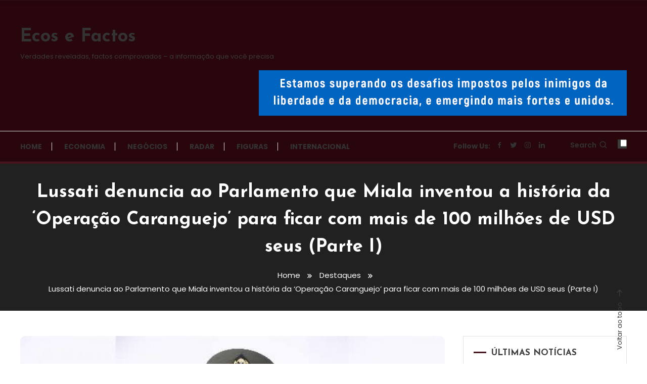

--- FILE ---
content_type: text/html; charset=UTF-8
request_url: https://www.ecosefactos.com/lussati-denuncia-ao-parlamento-que-miala-inventou-a-historia-da-operacao-caranguejo-para-ficar-com-mais-de-100-milhoes-de-usd-seus-parte-i/
body_size: 16403
content:
<!doctype html>
<html lang="pt-PT">
<head>
	<meta charset="UTF-8">
	<meta name="viewport" content="width=device-width, initial-scale=1">
	<link rel="profile" href="https://gmpg.org/xfn/11">

	<meta name='robots' content='index, follow, max-image-preview:large, max-snippet:-1, max-video-preview:-1' />

	<!-- This site is optimized with the Yoast SEO plugin v21.8 - https://yoast.com/wordpress/plugins/seo/ -->
	<title>Lussati denuncia ao Parlamento que Miala inventou a história da &#039;Operação Caranguejo&#039; para ficar com mais de 100 milhões de USD seus (Parte I) - Ecos e Factos</title>
	<link rel="canonical" href="https://www.ecosefactos.com/lussati-denuncia-ao-parlamento-que-miala-inventou-a-historia-da-operacao-caranguejo-para-ficar-com-mais-de-100-milhoes-de-usd-seus-parte-i/" />
	<meta property="og:locale" content="pt_PT" />
	<meta property="og:type" content="article" />
	<meta property="og:title" content="Lussati denuncia ao Parlamento que Miala inventou a história da &#039;Operação Caranguejo&#039; para ficar com mais de 100 milhões de USD seus (Parte I) - Ecos e Factos" />
	<meta property="og:description" content="O major das Forças Armadas Angolanas (FAA) Pedro Lussati, tido como o &#8216;cabecilha&#8217; do &#8216;caso Operação Caranguejo&#8217;, recorreu à Assembleia Nacional a fim desta mandar espoletar, junto do Ministério Público (MP), um processo-crime contra o general Fernando Garcia Miala, por suposta autoria de &#8220;falsas narrativas criminais&#8221;, que culminaram com o seu sequestro e consequente roubo [&hellip;]" />
	<meta property="og:url" content="https://www.ecosefactos.com/lussati-denuncia-ao-parlamento-que-miala-inventou-a-historia-da-operacao-caranguejo-para-ficar-com-mais-de-100-milhoes-de-usd-seus-parte-i/" />
	<meta property="og:site_name" content="Ecos e Factos" />
	<meta property="article:published_time" content="2023-07-25T12:38:08+00:00" />
	<meta property="og:image" content="https://www.ecosefactos.com/wp-content/uploads/2023/07/general-miala.jpg" />
	<meta property="og:image:width" content="918" />
	<meta property="og:image:height" content="612" />
	<meta property="og:image:type" content="image/jpeg" />
	<meta name="author" content="Redação E&amp;F" />
	<meta name="twitter:card" content="summary_large_image" />
	<meta name="twitter:label1" content="Escrito por" />
	<meta name="twitter:data1" content="Redação E&amp;F" />
	<meta name="twitter:label2" content="Tempo estimado de leitura" />
	<meta name="twitter:data2" content="9 minutos" />
	<script type="application/ld+json" class="yoast-schema-graph">{"@context":"https://schema.org","@graph":[{"@type":"WebPage","@id":"https://www.ecosefactos.com/lussati-denuncia-ao-parlamento-que-miala-inventou-a-historia-da-operacao-caranguejo-para-ficar-com-mais-de-100-milhoes-de-usd-seus-parte-i/","url":"https://www.ecosefactos.com/lussati-denuncia-ao-parlamento-que-miala-inventou-a-historia-da-operacao-caranguejo-para-ficar-com-mais-de-100-milhoes-de-usd-seus-parte-i/","name":"Lussati denuncia ao Parlamento que Miala inventou a história da 'Operação Caranguejo' para ficar com mais de 100 milhões de USD seus (Parte I) - Ecos e Factos","isPartOf":{"@id":"https://www.ecosefactos.com/#website"},"primaryImageOfPage":{"@id":"https://www.ecosefactos.com/lussati-denuncia-ao-parlamento-que-miala-inventou-a-historia-da-operacao-caranguejo-para-ficar-com-mais-de-100-milhoes-de-usd-seus-parte-i/#primaryimage"},"image":{"@id":"https://www.ecosefactos.com/lussati-denuncia-ao-parlamento-que-miala-inventou-a-historia-da-operacao-caranguejo-para-ficar-com-mais-de-100-milhoes-de-usd-seus-parte-i/#primaryimage"},"thumbnailUrl":"https://www.ecosefactos.com/wp-content/uploads/2023/07/general-miala.jpg","datePublished":"2023-07-25T12:38:08+00:00","dateModified":"2023-07-25T12:38:08+00:00","author":{"@id":"https://www.ecosefactos.com/#/schema/person/1fffa913702173637f8a64553763feee"},"breadcrumb":{"@id":"https://www.ecosefactos.com/lussati-denuncia-ao-parlamento-que-miala-inventou-a-historia-da-operacao-caranguejo-para-ficar-com-mais-de-100-milhoes-de-usd-seus-parte-i/#breadcrumb"},"inLanguage":"pt-PT","potentialAction":[{"@type":"ReadAction","target":["https://www.ecosefactos.com/lussati-denuncia-ao-parlamento-que-miala-inventou-a-historia-da-operacao-caranguejo-para-ficar-com-mais-de-100-milhoes-de-usd-seus-parte-i/"]}]},{"@type":"ImageObject","inLanguage":"pt-PT","@id":"https://www.ecosefactos.com/lussati-denuncia-ao-parlamento-que-miala-inventou-a-historia-da-operacao-caranguejo-para-ficar-com-mais-de-100-milhoes-de-usd-seus-parte-i/#primaryimage","url":"https://www.ecosefactos.com/wp-content/uploads/2023/07/general-miala.jpg","contentUrl":"https://www.ecosefactos.com/wp-content/uploads/2023/07/general-miala.jpg","width":918,"height":612},{"@type":"BreadcrumbList","@id":"https://www.ecosefactos.com/lussati-denuncia-ao-parlamento-que-miala-inventou-a-historia-da-operacao-caranguejo-para-ficar-com-mais-de-100-milhoes-de-usd-seus-parte-i/#breadcrumb","itemListElement":[{"@type":"ListItem","position":1,"name":"Início","item":"https://www.ecosefactos.com/"},{"@type":"ListItem","position":2,"name":"Lussati denuncia ao Parlamento que Miala inventou a história da &#8216;Operação Caranguejo&#8217; para ficar com mais de 100 milhões de USD seus (Parte I)"}]},{"@type":"WebSite","@id":"https://www.ecosefactos.com/#website","url":"https://www.ecosefactos.com/","name":"Ecos e Factos","description":"Verdades reveladas, factos comprovados - a informação que você precisa","potentialAction":[{"@type":"SearchAction","target":{"@type":"EntryPoint","urlTemplate":"https://www.ecosefactos.com/?s={search_term_string}"},"query-input":"required name=search_term_string"}],"inLanguage":"pt-PT"},{"@type":"Person","@id":"https://www.ecosefactos.com/#/schema/person/1fffa913702173637f8a64553763feee","name":"Redação E&amp;F","image":{"@type":"ImageObject","inLanguage":"pt-PT","@id":"https://www.ecosefactos.com/#/schema/person/image/","url":"https://secure.gravatar.com/avatar/d62d08ce5d91f8e44dcf6e9d011359f3?s=96&d=mm&r=g","contentUrl":"https://secure.gravatar.com/avatar/d62d08ce5d91f8e44dcf6e9d011359f3?s=96&d=mm&r=g","caption":"Redação E&amp;F"},"sameAs":["https://www.ecosefactos.com"],"url":"https://www.ecosefactos.com/author/ecosad/"}]}</script>
	<!-- / Yoast SEO plugin. -->


<link rel='dns-prefetch' href='//fonts.googleapis.com' />
<link rel='dns-prefetch' href='//www.googletagmanager.com' />
<link rel="alternate" type="application/rss+xml" title="Ecos e Factos &raquo; Feed" href="https://www.ecosefactos.com/feed/" />
<link rel="alternate" type="application/rss+xml" title="Ecos e Factos &raquo; Feed de comentários" href="https://www.ecosefactos.com/comments/feed/" />
<link rel="alternate" type="application/rss+xml" title="Feed de comentários de Ecos e Factos &raquo; Lussati denuncia ao Parlamento que Miala inventou a história da &#8216;Operação Caranguejo&#8217; para ficar com mais de 100 milhões de USD seus (Parte I)" href="https://www.ecosefactos.com/lussati-denuncia-ao-parlamento-que-miala-inventou-a-historia-da-operacao-caranguejo-para-ficar-com-mais-de-100-milhoes-de-usd-seus-parte-i/feed/" />
		<!-- This site uses the Google Analytics by ExactMetrics plugin v8.11.1 - Using Analytics tracking - https://www.exactmetrics.com/ -->
		<!-- Note: ExactMetrics is not currently configured on this site. The site owner needs to authenticate with Google Analytics in the ExactMetrics settings panel. -->
					<!-- No tracking code set -->
				<!-- / Google Analytics by ExactMetrics -->
		<script type="text/javascript">
window._wpemojiSettings = {"baseUrl":"https:\/\/s.w.org\/images\/core\/emoji\/14.0.0\/72x72\/","ext":".png","svgUrl":"https:\/\/s.w.org\/images\/core\/emoji\/14.0.0\/svg\/","svgExt":".svg","source":{"concatemoji":"https:\/\/www.ecosefactos.com\/wp-includes\/js\/wp-emoji-release.min.js?ver=6.2.8"}};
/*! This file is auto-generated */
!function(e,a,t){var n,r,o,i=a.createElement("canvas"),p=i.getContext&&i.getContext("2d");function s(e,t){p.clearRect(0,0,i.width,i.height),p.fillText(e,0,0);e=i.toDataURL();return p.clearRect(0,0,i.width,i.height),p.fillText(t,0,0),e===i.toDataURL()}function c(e){var t=a.createElement("script");t.src=e,t.defer=t.type="text/javascript",a.getElementsByTagName("head")[0].appendChild(t)}for(o=Array("flag","emoji"),t.supports={everything:!0,everythingExceptFlag:!0},r=0;r<o.length;r++)t.supports[o[r]]=function(e){if(p&&p.fillText)switch(p.textBaseline="top",p.font="600 32px Arial",e){case"flag":return s("\ud83c\udff3\ufe0f\u200d\u26a7\ufe0f","\ud83c\udff3\ufe0f\u200b\u26a7\ufe0f")?!1:!s("\ud83c\uddfa\ud83c\uddf3","\ud83c\uddfa\u200b\ud83c\uddf3")&&!s("\ud83c\udff4\udb40\udc67\udb40\udc62\udb40\udc65\udb40\udc6e\udb40\udc67\udb40\udc7f","\ud83c\udff4\u200b\udb40\udc67\u200b\udb40\udc62\u200b\udb40\udc65\u200b\udb40\udc6e\u200b\udb40\udc67\u200b\udb40\udc7f");case"emoji":return!s("\ud83e\udef1\ud83c\udffb\u200d\ud83e\udef2\ud83c\udfff","\ud83e\udef1\ud83c\udffb\u200b\ud83e\udef2\ud83c\udfff")}return!1}(o[r]),t.supports.everything=t.supports.everything&&t.supports[o[r]],"flag"!==o[r]&&(t.supports.everythingExceptFlag=t.supports.everythingExceptFlag&&t.supports[o[r]]);t.supports.everythingExceptFlag=t.supports.everythingExceptFlag&&!t.supports.flag,t.DOMReady=!1,t.readyCallback=function(){t.DOMReady=!0},t.supports.everything||(n=function(){t.readyCallback()},a.addEventListener?(a.addEventListener("DOMContentLoaded",n,!1),e.addEventListener("load",n,!1)):(e.attachEvent("onload",n),a.attachEvent("onreadystatechange",function(){"complete"===a.readyState&&t.readyCallback()})),(e=t.source||{}).concatemoji?c(e.concatemoji):e.wpemoji&&e.twemoji&&(c(e.twemoji),c(e.wpemoji)))}(window,document,window._wpemojiSettings);
</script>
<style type="text/css">
img.wp-smiley,
img.emoji {
	display: inline !important;
	border: none !important;
	box-shadow: none !important;
	height: 1em !important;
	width: 1em !important;
	margin: 0 0.07em !important;
	vertical-align: -0.1em !important;
	background: none !important;
	padding: 0 !important;
}
</style>
	
<link rel='stylesheet' id='wp-block-library-css' href='https://www.ecosefactos.com/wp-includes/css/dist/block-library/style.min.css?ver=6.2.8' type='text/css' media='all' />
<link rel='stylesheet' id='wpblog-post-layouts-block-style-css' href='https://www.ecosefactos.com/wp-content/plugins/wp-blog-post-layouts/includes/assets/css/build.css?ver=1.1.4' type='text/css' media='all' />
<link rel='stylesheet' id='classic-theme-styles-css' href='https://www.ecosefactos.com/wp-includes/css/classic-themes.min.css?ver=6.2.8' type='text/css' media='all' />
<style id='global-styles-inline-css' type='text/css'>
body{--wp--preset--color--black: #000000;--wp--preset--color--cyan-bluish-gray: #abb8c3;--wp--preset--color--white: #ffffff;--wp--preset--color--pale-pink: #f78da7;--wp--preset--color--vivid-red: #cf2e2e;--wp--preset--color--luminous-vivid-orange: #ff6900;--wp--preset--color--luminous-vivid-amber: #fcb900;--wp--preset--color--light-green-cyan: #7bdcb5;--wp--preset--color--vivid-green-cyan: #00d084;--wp--preset--color--pale-cyan-blue: #8ed1fc;--wp--preset--color--vivid-cyan-blue: #0693e3;--wp--preset--color--vivid-purple: #9b51e0;--wp--preset--gradient--vivid-cyan-blue-to-vivid-purple: linear-gradient(135deg,rgba(6,147,227,1) 0%,rgb(155,81,224) 100%);--wp--preset--gradient--light-green-cyan-to-vivid-green-cyan: linear-gradient(135deg,rgb(122,220,180) 0%,rgb(0,208,130) 100%);--wp--preset--gradient--luminous-vivid-amber-to-luminous-vivid-orange: linear-gradient(135deg,rgba(252,185,0,1) 0%,rgba(255,105,0,1) 100%);--wp--preset--gradient--luminous-vivid-orange-to-vivid-red: linear-gradient(135deg,rgba(255,105,0,1) 0%,rgb(207,46,46) 100%);--wp--preset--gradient--very-light-gray-to-cyan-bluish-gray: linear-gradient(135deg,rgb(238,238,238) 0%,rgb(169,184,195) 100%);--wp--preset--gradient--cool-to-warm-spectrum: linear-gradient(135deg,rgb(74,234,220) 0%,rgb(151,120,209) 20%,rgb(207,42,186) 40%,rgb(238,44,130) 60%,rgb(251,105,98) 80%,rgb(254,248,76) 100%);--wp--preset--gradient--blush-light-purple: linear-gradient(135deg,rgb(255,206,236) 0%,rgb(152,150,240) 100%);--wp--preset--gradient--blush-bordeaux: linear-gradient(135deg,rgb(254,205,165) 0%,rgb(254,45,45) 50%,rgb(107,0,62) 100%);--wp--preset--gradient--luminous-dusk: linear-gradient(135deg,rgb(255,203,112) 0%,rgb(199,81,192) 50%,rgb(65,88,208) 100%);--wp--preset--gradient--pale-ocean: linear-gradient(135deg,rgb(255,245,203) 0%,rgb(182,227,212) 50%,rgb(51,167,181) 100%);--wp--preset--gradient--electric-grass: linear-gradient(135deg,rgb(202,248,128) 0%,rgb(113,206,126) 100%);--wp--preset--gradient--midnight: linear-gradient(135deg,rgb(2,3,129) 0%,rgb(40,116,252) 100%);--wp--preset--duotone--dark-grayscale: url('#wp-duotone-dark-grayscale');--wp--preset--duotone--grayscale: url('#wp-duotone-grayscale');--wp--preset--duotone--purple-yellow: url('#wp-duotone-purple-yellow');--wp--preset--duotone--blue-red: url('#wp-duotone-blue-red');--wp--preset--duotone--midnight: url('#wp-duotone-midnight');--wp--preset--duotone--magenta-yellow: url('#wp-duotone-magenta-yellow');--wp--preset--duotone--purple-green: url('#wp-duotone-purple-green');--wp--preset--duotone--blue-orange: url('#wp-duotone-blue-orange');--wp--preset--font-size--small: 13px;--wp--preset--font-size--medium: 20px;--wp--preset--font-size--large: 36px;--wp--preset--font-size--x-large: 42px;--wp--preset--spacing--20: 0.44rem;--wp--preset--spacing--30: 0.67rem;--wp--preset--spacing--40: 1rem;--wp--preset--spacing--50: 1.5rem;--wp--preset--spacing--60: 2.25rem;--wp--preset--spacing--70: 3.38rem;--wp--preset--spacing--80: 5.06rem;--wp--preset--shadow--natural: 6px 6px 9px rgba(0, 0, 0, 0.2);--wp--preset--shadow--deep: 12px 12px 50px rgba(0, 0, 0, 0.4);--wp--preset--shadow--sharp: 6px 6px 0px rgba(0, 0, 0, 0.2);--wp--preset--shadow--outlined: 6px 6px 0px -3px rgba(255, 255, 255, 1), 6px 6px rgba(0, 0, 0, 1);--wp--preset--shadow--crisp: 6px 6px 0px rgba(0, 0, 0, 1);}:where(.is-layout-flex){gap: 0.5em;}body .is-layout-flow > .alignleft{float: left;margin-inline-start: 0;margin-inline-end: 2em;}body .is-layout-flow > .alignright{float: right;margin-inline-start: 2em;margin-inline-end: 0;}body .is-layout-flow > .aligncenter{margin-left: auto !important;margin-right: auto !important;}body .is-layout-constrained > .alignleft{float: left;margin-inline-start: 0;margin-inline-end: 2em;}body .is-layout-constrained > .alignright{float: right;margin-inline-start: 2em;margin-inline-end: 0;}body .is-layout-constrained > .aligncenter{margin-left: auto !important;margin-right: auto !important;}body .is-layout-constrained > :where(:not(.alignleft):not(.alignright):not(.alignfull)){max-width: var(--wp--style--global--content-size);margin-left: auto !important;margin-right: auto !important;}body .is-layout-constrained > .alignwide{max-width: var(--wp--style--global--wide-size);}body .is-layout-flex{display: flex;}body .is-layout-flex{flex-wrap: wrap;align-items: center;}body .is-layout-flex > *{margin: 0;}:where(.wp-block-columns.is-layout-flex){gap: 2em;}.has-black-color{color: var(--wp--preset--color--black) !important;}.has-cyan-bluish-gray-color{color: var(--wp--preset--color--cyan-bluish-gray) !important;}.has-white-color{color: var(--wp--preset--color--white) !important;}.has-pale-pink-color{color: var(--wp--preset--color--pale-pink) !important;}.has-vivid-red-color{color: var(--wp--preset--color--vivid-red) !important;}.has-luminous-vivid-orange-color{color: var(--wp--preset--color--luminous-vivid-orange) !important;}.has-luminous-vivid-amber-color{color: var(--wp--preset--color--luminous-vivid-amber) !important;}.has-light-green-cyan-color{color: var(--wp--preset--color--light-green-cyan) !important;}.has-vivid-green-cyan-color{color: var(--wp--preset--color--vivid-green-cyan) !important;}.has-pale-cyan-blue-color{color: var(--wp--preset--color--pale-cyan-blue) !important;}.has-vivid-cyan-blue-color{color: var(--wp--preset--color--vivid-cyan-blue) !important;}.has-vivid-purple-color{color: var(--wp--preset--color--vivid-purple) !important;}.has-black-background-color{background-color: var(--wp--preset--color--black) !important;}.has-cyan-bluish-gray-background-color{background-color: var(--wp--preset--color--cyan-bluish-gray) !important;}.has-white-background-color{background-color: var(--wp--preset--color--white) !important;}.has-pale-pink-background-color{background-color: var(--wp--preset--color--pale-pink) !important;}.has-vivid-red-background-color{background-color: var(--wp--preset--color--vivid-red) !important;}.has-luminous-vivid-orange-background-color{background-color: var(--wp--preset--color--luminous-vivid-orange) !important;}.has-luminous-vivid-amber-background-color{background-color: var(--wp--preset--color--luminous-vivid-amber) !important;}.has-light-green-cyan-background-color{background-color: var(--wp--preset--color--light-green-cyan) !important;}.has-vivid-green-cyan-background-color{background-color: var(--wp--preset--color--vivid-green-cyan) !important;}.has-pale-cyan-blue-background-color{background-color: var(--wp--preset--color--pale-cyan-blue) !important;}.has-vivid-cyan-blue-background-color{background-color: var(--wp--preset--color--vivid-cyan-blue) !important;}.has-vivid-purple-background-color{background-color: var(--wp--preset--color--vivid-purple) !important;}.has-black-border-color{border-color: var(--wp--preset--color--black) !important;}.has-cyan-bluish-gray-border-color{border-color: var(--wp--preset--color--cyan-bluish-gray) !important;}.has-white-border-color{border-color: var(--wp--preset--color--white) !important;}.has-pale-pink-border-color{border-color: var(--wp--preset--color--pale-pink) !important;}.has-vivid-red-border-color{border-color: var(--wp--preset--color--vivid-red) !important;}.has-luminous-vivid-orange-border-color{border-color: var(--wp--preset--color--luminous-vivid-orange) !important;}.has-luminous-vivid-amber-border-color{border-color: var(--wp--preset--color--luminous-vivid-amber) !important;}.has-light-green-cyan-border-color{border-color: var(--wp--preset--color--light-green-cyan) !important;}.has-vivid-green-cyan-border-color{border-color: var(--wp--preset--color--vivid-green-cyan) !important;}.has-pale-cyan-blue-border-color{border-color: var(--wp--preset--color--pale-cyan-blue) !important;}.has-vivid-cyan-blue-border-color{border-color: var(--wp--preset--color--vivid-cyan-blue) !important;}.has-vivid-purple-border-color{border-color: var(--wp--preset--color--vivid-purple) !important;}.has-vivid-cyan-blue-to-vivid-purple-gradient-background{background: var(--wp--preset--gradient--vivid-cyan-blue-to-vivid-purple) !important;}.has-light-green-cyan-to-vivid-green-cyan-gradient-background{background: var(--wp--preset--gradient--light-green-cyan-to-vivid-green-cyan) !important;}.has-luminous-vivid-amber-to-luminous-vivid-orange-gradient-background{background: var(--wp--preset--gradient--luminous-vivid-amber-to-luminous-vivid-orange) !important;}.has-luminous-vivid-orange-to-vivid-red-gradient-background{background: var(--wp--preset--gradient--luminous-vivid-orange-to-vivid-red) !important;}.has-very-light-gray-to-cyan-bluish-gray-gradient-background{background: var(--wp--preset--gradient--very-light-gray-to-cyan-bluish-gray) !important;}.has-cool-to-warm-spectrum-gradient-background{background: var(--wp--preset--gradient--cool-to-warm-spectrum) !important;}.has-blush-light-purple-gradient-background{background: var(--wp--preset--gradient--blush-light-purple) !important;}.has-blush-bordeaux-gradient-background{background: var(--wp--preset--gradient--blush-bordeaux) !important;}.has-luminous-dusk-gradient-background{background: var(--wp--preset--gradient--luminous-dusk) !important;}.has-pale-ocean-gradient-background{background: var(--wp--preset--gradient--pale-ocean) !important;}.has-electric-grass-gradient-background{background: var(--wp--preset--gradient--electric-grass) !important;}.has-midnight-gradient-background{background: var(--wp--preset--gradient--midnight) !important;}.has-small-font-size{font-size: var(--wp--preset--font-size--small) !important;}.has-medium-font-size{font-size: var(--wp--preset--font-size--medium) !important;}.has-large-font-size{font-size: var(--wp--preset--font-size--large) !important;}.has-x-large-font-size{font-size: var(--wp--preset--font-size--x-large) !important;}
.wp-block-navigation a:where(:not(.wp-element-button)){color: inherit;}
:where(.wp-block-columns.is-layout-flex){gap: 2em;}
.wp-block-pullquote{font-size: 1.5em;line-height: 1.6;}
</style>
<link rel='stylesheet' id='contact-form-7-css' href='https://www.ecosefactos.com/wp-content/plugins/contact-form-7/includes/css/styles.css?ver=5.8.7' type='text/css' media='all' />
<link rel='stylesheet' id='wpblog-post-layouts-google-fonts-css' href='https://fonts.googleapis.com/css?family=Roboto%3A400%2C100%2C300%2C400%2C500%2C700%2C900%7CYanone+Kaffeesatz%3A200%2C300%2C400%2C500%2C600%2C700%7COpen+Sans%3A300%2C400%2C600%2C700%2C800%7CRoboto+Slab%3A100%2C200%2C300%2C400%2C500%2C600%2C700%2C800%2C900%7CPoppins%3A100%2C200%2C300%2C400%2C500%2C600%2C700%2C800%2C900&#038;ver=1.1.4#038;subset=latin%2Clatin-ext' type='text/css' media='all' />
<link rel='stylesheet' id='fontawesome-css' href='https://www.ecosefactos.com/wp-content/plugins/wp-blog-post-layouts/includes/assets/fontawesome/css/all.min.css?ver=5.12.1' type='text/css' media='all' />
<link rel='stylesheet' id='wpmagazine-modules-lite-google-fonts-css' href='https://fonts.googleapis.com/css?family=Roboto%3A400%2C100%2C300%2C400%2C500%2C700%2C900%7CYanone+Kaffeesatz%3A200%2C300%2C400%2C500%2C600%2C700%7COpen+Sans%3A300%2C400%2C600%2C700%2C800%7CRoboto+Slab%3A100%2C200%2C300%2C400%2C500%2C600%2C700%2C800%2C900%7CPoppins%3A100%2C200%2C300%2C400%2C500%2C600%2C700%2C800%2C900&#038;subset=latin%2Clatin-ext' type='text/css' media='all' />
<link rel='stylesheet' id='wpmagazine-modules-lite-frontend-css' href='https://www.ecosefactos.com/wp-content/plugins/wp-magazine-modules-lite/includes/assets/css/build.css?ver=1.1.3' type='text/css' media='all' />
<link rel='stylesheet' id='slick-slider-css' href='https://www.ecosefactos.com/wp-content/plugins/wp-magazine-modules-lite/includes/assets/library/slick-slider/css/slick.css?ver=1.8.0' type='text/css' media='all' />
<link rel='stylesheet' id='slick-slider-theme-css' href='https://www.ecosefactos.com/wp-content/plugins/wp-magazine-modules-lite/includes/assets/library/slick-slider/css/slick-theme.css?ver=1.8.0' type='text/css' media='all' />
<link rel='stylesheet' id='color-magazine-fonts-css' href='https://fonts.googleapis.com/css?family=Josefin+Sans%3A400%2C700%7CPoppins%3A300%2C400%2C400i%2C500%2C700&#038;subset=latin%2Clatin-ext' type='text/css' media='all' />
<link rel='stylesheet' id='box-icons-css' href='https://www.ecosefactos.com/wp-content/themes/color-magazine/assets/library/box-icons/css/boxicons.min.css?ver=2.1.4' type='text/css' media='all' />
<link rel='stylesheet' id='lightslider-style-css' href='https://www.ecosefactos.com/wp-content/themes/color-magazine/assets/library/lightslider/css/lightslider.min.css?ver=6.2.8' type='text/css' media='all' />
<link rel='stylesheet' id='preloader-css' href='https://www.ecosefactos.com/wp-content/themes/color-magazine/assets/css/min/mt-preloader.min.css?ver=1.0.5' type='text/css' media='all' />
<link rel='stylesheet' id='color-magazine-style-css' href='https://www.ecosefactos.com/wp-content/themes/color-magazine/style.css?ver=1.0.5' type='text/css' media='all' />
<style id='color-magazine-style-inline-css' type='text/css'>
.category-button.cb-cat-12 a{background:#3b2d1b}
.category-button.cb-cat-12 a:hover{background:#090000}
#site-navigation ul li.cb-cat-12 .menu-item-description{background:#3b2d1b}
#site-navigation ul li.cb-cat-12 .menu-item-description:after{border-top-color:#3b2d1b}
.category-button.cb-cat-15 a{background:#3b2d1b}
.category-button.cb-cat-15 a:hover{background:#090000}
#site-navigation ul li.cb-cat-15 .menu-item-description{background:#3b2d1b}
#site-navigation ul li.cb-cat-15 .menu-item-description:after{border-top-color:#3b2d1b}
.category-button.cb-cat-7 a{background:#3b2d1b}
.category-button.cb-cat-7 a:hover{background:#090000}
#site-navigation ul li.cb-cat-7 .menu-item-description{background:#3b2d1b}
#site-navigation ul li.cb-cat-7 .menu-item-description:after{border-top-color:#3b2d1b}
.category-button.cb-cat-6 a{background:#3b2d1b}
.category-button.cb-cat-6 a:hover{background:#090000}
#site-navigation ul li.cb-cat-6 .menu-item-description{background:#3b2d1b}
#site-navigation ul li.cb-cat-6 .menu-item-description:after{border-top-color:#3b2d1b}
.category-button.cb-cat-16 a{background:#3b2d1b}
.category-button.cb-cat-16 a:hover{background:#090000}
#site-navigation ul li.cb-cat-16 .menu-item-description{background:#3b2d1b}
#site-navigation ul li.cb-cat-16 .menu-item-description:after{border-top-color:#3b2d1b}
.category-button.cb-cat-34 a{background:#3b2d1b}
.category-button.cb-cat-34 a:hover{background:#090000}
#site-navigation ul li.cb-cat-34 .menu-item-description{background:#3b2d1b}
#site-navigation ul li.cb-cat-34 .menu-item-description:after{border-top-color:#3b2d1b}
.category-button.cb-cat-5 a{background:#3b2d1b}
.category-button.cb-cat-5 a:hover{background:#090000}
#site-navigation ul li.cb-cat-5 .menu-item-description{background:#3b2d1b}
#site-navigation ul li.cb-cat-5 .menu-item-description:after{border-top-color:#3b2d1b}
.category-button.cb-cat-35 a{background:#3b2d1b}
.category-button.cb-cat-35 a:hover{background:#090000}
#site-navigation ul li.cb-cat-35 .menu-item-description{background:#3b2d1b}
#site-navigation ul li.cb-cat-35 .menu-item-description:after{border-top-color:#3b2d1b}
.category-button.cb-cat-1 a{background:#3b2d1b}
.category-button.cb-cat-1 a:hover{background:#090000}
#site-navigation ul li.cb-cat-1 .menu-item-description{background:#3b2d1b}
#site-navigation ul li.cb-cat-1 .menu-item-description:after{border-top-color:#3b2d1b}
a,a:hover,a:focus,a:active,.entry-cat .cat-links a:hover,.entry-cat a:hover,.byline a:hover,.posted-on a:hover,.entry-footer a:hover,.comment-author .fn .url:hover,.commentmetadata .comment-edit-link,#cancel-comment-reply-link,#cancel-comment-reply-link:before,.logged-in-as a,.widget a:hover,.widget a:hover::before,.widget li:hover::before,#top-navigation ul li a:hover,.mt-social-icon-wrap li a:hover,.mt-search-icon:hover,.mt-form-close a:hover,.menu-toggle:hover,#site-navigation ul li:hover>a,#site-navigation ul li.current-menu-item>a,#site-navigation ul li.current_page_ancestor>a,#site-navigation ul li.current-menu-ancestor>a,#site-navigation ul li.current_page_item>a,#site-navigation ul li.focus>a,.entry-title a:hover,.cat-links a:hover,.entry-meta a:hover,.entry-footer .mt-readmore-btn:hover,.btn-wrapper a:hover,.mt-readmore-btn:hover,.navigation.pagination .nav-links .page-numbers.current,.navigation.pagination .nav-links a.page-numbers:hover,.breadcrumbs a:hover,#footer-menu li a:hover,#top-footer a:hover,.color_magazine_latest_posts .mt-post-title a:hover,#mt-scrollup:hover,.mt-site-mode-wrap .mt-mode-toggle:hover,.mt-site-mode-wrap .mt-mode-toggle:checked:hover,.has-thumbnail .post-info-wrap .entry-title a:hover,.front-slider-block .post-info-wrap .entry-title a:hover{color:#47141e}
.widget_search .search-submit,.widget_search .search-submit:hover,.widget_tag_cloud .tagcloud a:hover,.widget.widget_tag_cloud a:hover,.navigation.pagination .nav-links .page-numbers.current,.navigation.pagination .nav-links a.page-numbers:hover,.error-404.not-found,.color-magazine_social_media a:hover{border-color:#47141e}
.edit-link .post-edit-link,.reply .comment-reply-link,.widget_search .search-submit,.widget_search .search-submit:hover,.widget_tag_cloud .tagcloud a:hover,.widget.widget_tag_cloud a:hover,#top-header,.mt-menu-search .mt-form-wrap .search-form .search-submit,.mt-menu-search .mt-form-wrap .search-form .search-submit:hover,#site-navigation .menu-item-description,.mt-ticker-label,.post-cats-list a,.front-slider-block .lSAction>a:hover,.top-featured-post-wrap .post-thumbnail .post-number,article.sticky::before,#secondary .widget .widget-title::before,.mt-related-post-title:before,#colophon .widget .widget-title:before,.features-post-title:before,.cvmm-block-title.layout--default:before,.color-magazine_social_media a:hover{background:#47141e}
.mt-site-dark-mode .widget_archive a:hover,.mt-site-dark-mode .widget_categories a:hover,.mt-site-dark-mode .widget_recent_entries a:hover,.mt-site-dark-mode .widget_meta a,.mt-site-dark-mode .widget_recent_comments li:hover,.mt-site-dark-mode .widget_rss li,.mt-site-dark-mode .widget_pages li a:hover,.mt-site-dark-mode .widget_nav_menu li a:hover,.mt-site-dark-mode .wp-block-latest-posts li a:hover,.mt-site-dark-mode .wp-block-archives li a:hover,.mt-site-dark-mode .wp-block-categories li a:hover,.mt-site-dark-mode .wp-block-page-list li a:hover,.mt-site-dark-mode .wp-block-latest-comments li:hover,.mt-site-dark-mode #site-navigation ul li a:hover,.mt-site-dark-mode .site-title a:hover,.mt-site-dark-mode .entry-title a:hover,.mt-site-dark-mode .cvmm-post-title a:hover,.mt-site-dark-mode .mt-social-icon-wrap li a:hover,.mt-site-dark-mode .mt-search-icon a:hover,.mt-site-dark-mode .ticker-post-title a:hover,.single.mt-site-dark-mode .mt-author-box .mt-author-info .mt-author-name a:hover,.mt-site-dark-mode .mt-site-mode-wrap .mt-mode-toggle:hover,.mt-site-dark-mode .mt-site-mode-wrap .mt-mode-toggle:checked:hover{color:#47141e !important}
#site-navigation .menu-item-description::after,.mt-custom-page-header{border-top-color:#47141e}
.mt-container{width:1320px}.site-layout--boxed #page{width:1200px}#primary,.home.blog #primary{width:70%}#secondary,.home.blog #secondary{width:27%}
</style>
<link rel='stylesheet' id='color-magazine-responsive-style-css' href='https://www.ecosefactos.com/wp-content/themes/color-magazine/assets/css/min/mt-responsive.min.css?ver=1.0.5' type='text/css' media='all' />
<script type='text/javascript' src='https://www.ecosefactos.com/wp-includes/js/jquery/jquery.min.js?ver=3.6.4' id='jquery-core-js'></script>
<script type='text/javascript' src='https://www.ecosefactos.com/wp-includes/js/jquery/jquery-migrate.min.js?ver=3.4.0' id='jquery-migrate-js'></script>
<link rel="https://api.w.org/" href="https://www.ecosefactos.com/wp-json/" /><link rel="alternate" type="application/json" href="https://www.ecosefactos.com/wp-json/wp/v2/posts/1064" /><link rel="EditURI" type="application/rsd+xml" title="RSD" href="https://www.ecosefactos.com/xmlrpc.php?rsd" />
<link rel="wlwmanifest" type="application/wlwmanifest+xml" href="https://www.ecosefactos.com/wp-includes/wlwmanifest.xml" />
<meta name="generator" content="WordPress 6.2.8" />
<link rel='shortlink' href='https://www.ecosefactos.com/?p=1064' />
<link rel="alternate" type="application/json+oembed" href="https://www.ecosefactos.com/wp-json/oembed/1.0/embed?url=https%3A%2F%2Fwww.ecosefactos.com%2Flussati-denuncia-ao-parlamento-que-miala-inventou-a-historia-da-operacao-caranguejo-para-ficar-com-mais-de-100-milhoes-de-usd-seus-parte-i%2F" />
<link rel="alternate" type="text/xml+oembed" href="https://www.ecosefactos.com/wp-json/oembed/1.0/embed?url=https%3A%2F%2Fwww.ecosefactos.com%2Flussati-denuncia-ao-parlamento-que-miala-inventou-a-historia-da-operacao-caranguejo-para-ficar-com-mais-de-100-milhoes-de-usd-seus-parte-i%2F&#038;format=xml" />
<meta name="generator" content="Site Kit by Google 1.150.0" /><link rel="pingback" href="https://www.ecosefactos.com/xmlrpc.php"><meta name="generator" content="Elementor 3.23.4; features: e_optimized_css_loading, additional_custom_breakpoints, e_lazyload; settings: css_print_method-external, google_font-enabled, font_display-auto">
			<style>
				.e-con.e-parent:nth-of-type(n+4):not(.e-lazyloaded):not(.e-no-lazyload),
				.e-con.e-parent:nth-of-type(n+4):not(.e-lazyloaded):not(.e-no-lazyload) * {
					background-image: none !important;
				}
				@media screen and (max-height: 1024px) {
					.e-con.e-parent:nth-of-type(n+3):not(.e-lazyloaded):not(.e-no-lazyload),
					.e-con.e-parent:nth-of-type(n+3):not(.e-lazyloaded):not(.e-no-lazyload) * {
						background-image: none !important;
					}
				}
				@media screen and (max-height: 640px) {
					.e-con.e-parent:nth-of-type(n+2):not(.e-lazyloaded):not(.e-no-lazyload),
					.e-con.e-parent:nth-of-type(n+2):not(.e-lazyloaded):not(.e-no-lazyload) * {
						background-image: none !important;
					}
				}
			</style>
			<link rel="icon" href="https://www.ecosefactos.com/wp-content/uploads/2023/04/cropped-icone-site-copiar-32x32.jpg" sizes="32x32" />
<link rel="icon" href="https://www.ecosefactos.com/wp-content/uploads/2023/04/cropped-icone-site-copiar-192x192.jpg" sizes="192x192" />
<link rel="apple-touch-icon" href="https://www.ecosefactos.com/wp-content/uploads/2023/04/cropped-icone-site-copiar-180x180.jpg" />
<meta name="msapplication-TileImage" content="https://www.ecosefactos.com/wp-content/uploads/2023/04/cropped-icone-site-copiar-270x270.jpg" />
</head>

<body class="post-template-default single single-post postid-1064 single-format-standard site-layout--wide right-sidebar elementor-default elementor-kit-74">

<svg xmlns="http://www.w3.org/2000/svg" viewBox="0 0 0 0" width="0" height="0" focusable="false" role="none" style="visibility: hidden; position: absolute; left: -9999px; overflow: hidden;" ><defs><filter id="wp-duotone-dark-grayscale"><feColorMatrix color-interpolation-filters="sRGB" type="matrix" values=" .299 .587 .114 0 0 .299 .587 .114 0 0 .299 .587 .114 0 0 .299 .587 .114 0 0 " /><feComponentTransfer color-interpolation-filters="sRGB" ><feFuncR type="table" tableValues="0 0.49803921568627" /><feFuncG type="table" tableValues="0 0.49803921568627" /><feFuncB type="table" tableValues="0 0.49803921568627" /><feFuncA type="table" tableValues="1 1" /></feComponentTransfer><feComposite in2="SourceGraphic" operator="in" /></filter></defs></svg><svg xmlns="http://www.w3.org/2000/svg" viewBox="0 0 0 0" width="0" height="0" focusable="false" role="none" style="visibility: hidden; position: absolute; left: -9999px; overflow: hidden;" ><defs><filter id="wp-duotone-grayscale"><feColorMatrix color-interpolation-filters="sRGB" type="matrix" values=" .299 .587 .114 0 0 .299 .587 .114 0 0 .299 .587 .114 0 0 .299 .587 .114 0 0 " /><feComponentTransfer color-interpolation-filters="sRGB" ><feFuncR type="table" tableValues="0 1" /><feFuncG type="table" tableValues="0 1" /><feFuncB type="table" tableValues="0 1" /><feFuncA type="table" tableValues="1 1" /></feComponentTransfer><feComposite in2="SourceGraphic" operator="in" /></filter></defs></svg><svg xmlns="http://www.w3.org/2000/svg" viewBox="0 0 0 0" width="0" height="0" focusable="false" role="none" style="visibility: hidden; position: absolute; left: -9999px; overflow: hidden;" ><defs><filter id="wp-duotone-purple-yellow"><feColorMatrix color-interpolation-filters="sRGB" type="matrix" values=" .299 .587 .114 0 0 .299 .587 .114 0 0 .299 .587 .114 0 0 .299 .587 .114 0 0 " /><feComponentTransfer color-interpolation-filters="sRGB" ><feFuncR type="table" tableValues="0.54901960784314 0.98823529411765" /><feFuncG type="table" tableValues="0 1" /><feFuncB type="table" tableValues="0.71764705882353 0.25490196078431" /><feFuncA type="table" tableValues="1 1" /></feComponentTransfer><feComposite in2="SourceGraphic" operator="in" /></filter></defs></svg><svg xmlns="http://www.w3.org/2000/svg" viewBox="0 0 0 0" width="0" height="0" focusable="false" role="none" style="visibility: hidden; position: absolute; left: -9999px; overflow: hidden;" ><defs><filter id="wp-duotone-blue-red"><feColorMatrix color-interpolation-filters="sRGB" type="matrix" values=" .299 .587 .114 0 0 .299 .587 .114 0 0 .299 .587 .114 0 0 .299 .587 .114 0 0 " /><feComponentTransfer color-interpolation-filters="sRGB" ><feFuncR type="table" tableValues="0 1" /><feFuncG type="table" tableValues="0 0.27843137254902" /><feFuncB type="table" tableValues="0.5921568627451 0.27843137254902" /><feFuncA type="table" tableValues="1 1" /></feComponentTransfer><feComposite in2="SourceGraphic" operator="in" /></filter></defs></svg><svg xmlns="http://www.w3.org/2000/svg" viewBox="0 0 0 0" width="0" height="0" focusable="false" role="none" style="visibility: hidden; position: absolute; left: -9999px; overflow: hidden;" ><defs><filter id="wp-duotone-midnight"><feColorMatrix color-interpolation-filters="sRGB" type="matrix" values=" .299 .587 .114 0 0 .299 .587 .114 0 0 .299 .587 .114 0 0 .299 .587 .114 0 0 " /><feComponentTransfer color-interpolation-filters="sRGB" ><feFuncR type="table" tableValues="0 0" /><feFuncG type="table" tableValues="0 0.64705882352941" /><feFuncB type="table" tableValues="0 1" /><feFuncA type="table" tableValues="1 1" /></feComponentTransfer><feComposite in2="SourceGraphic" operator="in" /></filter></defs></svg><svg xmlns="http://www.w3.org/2000/svg" viewBox="0 0 0 0" width="0" height="0" focusable="false" role="none" style="visibility: hidden; position: absolute; left: -9999px; overflow: hidden;" ><defs><filter id="wp-duotone-magenta-yellow"><feColorMatrix color-interpolation-filters="sRGB" type="matrix" values=" .299 .587 .114 0 0 .299 .587 .114 0 0 .299 .587 .114 0 0 .299 .587 .114 0 0 " /><feComponentTransfer color-interpolation-filters="sRGB" ><feFuncR type="table" tableValues="0.78039215686275 1" /><feFuncG type="table" tableValues="0 0.94901960784314" /><feFuncB type="table" tableValues="0.35294117647059 0.47058823529412" /><feFuncA type="table" tableValues="1 1" /></feComponentTransfer><feComposite in2="SourceGraphic" operator="in" /></filter></defs></svg><svg xmlns="http://www.w3.org/2000/svg" viewBox="0 0 0 0" width="0" height="0" focusable="false" role="none" style="visibility: hidden; position: absolute; left: -9999px; overflow: hidden;" ><defs><filter id="wp-duotone-purple-green"><feColorMatrix color-interpolation-filters="sRGB" type="matrix" values=" .299 .587 .114 0 0 .299 .587 .114 0 0 .299 .587 .114 0 0 .299 .587 .114 0 0 " /><feComponentTransfer color-interpolation-filters="sRGB" ><feFuncR type="table" tableValues="0.65098039215686 0.40392156862745" /><feFuncG type="table" tableValues="0 1" /><feFuncB type="table" tableValues="0.44705882352941 0.4" /><feFuncA type="table" tableValues="1 1" /></feComponentTransfer><feComposite in2="SourceGraphic" operator="in" /></filter></defs></svg><svg xmlns="http://www.w3.org/2000/svg" viewBox="0 0 0 0" width="0" height="0" focusable="false" role="none" style="visibility: hidden; position: absolute; left: -9999px; overflow: hidden;" ><defs><filter id="wp-duotone-blue-orange"><feColorMatrix color-interpolation-filters="sRGB" type="matrix" values=" .299 .587 .114 0 0 .299 .587 .114 0 0 .299 .587 .114 0 0 .299 .587 .114 0 0 " /><feComponentTransfer color-interpolation-filters="sRGB" ><feFuncR type="table" tableValues="0.098039215686275 1" /><feFuncG type="table" tableValues="0 0.66274509803922" /><feFuncB type="table" tableValues="0.84705882352941 0.41960784313725" /><feFuncA type="table" tableValues="1 1" /></feComponentTransfer><feComposite in2="SourceGraphic" operator="in" /></filter></defs></svg>	        <div id="preloader-background">
	            <div class="preloader-wrapper">
	            		                            <div class="mt-folding-cube">
	                                <div class="mt-cube1 mt-cube"></div>
	                                <div class="mt-cube2 mt-cube"></div>
	                                <div class="mt-cube4 mt-cube"></div>
	                                <div class="mt-cube3 mt-cube"></div>
	                            </div>
	                            	            </div><!-- .preloader-wrapper -->
	        </div><!-- #preloader-background -->
	
<div id="page" class="site">
<a class="skip-link screen-reader-text" href="#content">Skip To Content</a>
	<header id="masthead" class="site-header has-bg-img" style="background-image:url(https://www.ecosefactos.com/wp-content/uploads/2023/06/cropped-fundo-site.jpg);background-size:cover; background-position:center center;" >
    <div class="mt-logo-row-wrapper mt-clearfix">

        <div class="logo-ads-wrap">
            <div class="mt-container">
                <div class="site-branding">
                                                <p class="site-title"><a href="https://www.ecosefactos.com/" rel="home">Ecos e Factos</a></p>
                                                <p class="site-description">Verdades reveladas, factos comprovados &#8211; a informação que você precisa</p>
                                    </div><!-- .site-branding -->
                <div class="header-widget-wrapper">
                    <section id="media_image-1" class="widget widget_media_image"><a href="#"><img width="728" height="90" src="https://www.ecosefactos.com/wp-content/uploads/2023/04/baner-liberdade.png" class="image wp-image-814  attachment-full size-full" alt="" decoding="async" style="max-width: 100%; height: auto;" srcset="https://www.ecosefactos.com/wp-content/uploads/2023/04/baner-liberdade.png 728w, https://www.ecosefactos.com/wp-content/uploads/2023/04/baner-liberdade-300x37.png 300w, https://www.ecosefactos.com/wp-content/uploads/2023/04/baner-liberdade-600x74.png 600w" sizes="(max-width: 728px) 100vw, 728px" /></a></section>                </div>
            </div> <!-- mt-container -->
        </div><!-- .logo-ads-wrap -->

        <div class="mt-social-menu-wrapper">
            <div class="mt-container">

                <div class="mt-main-menu-wrapper">
                                        <div class="menu-toggle"><a href="javascript:void(0)"><i class="bx bx-menu"></i>Menu</a></div>
                    <nav itemscope id="site-navigation" class="main-navigation">
                        <div class="menu-main-menu-container"><ul id="primary-menu" class="menu"><li id="menu-item-764" class="menu-item menu-item-type-post_type menu-item-object-page menu-item-home menu-item-764"><a href="https://www.ecosefactos.com/">Home</a></li>
<li id="menu-item-772" class="menu-item menu-item-type-taxonomy menu-item-object-category menu-item-772 cb-cat-15"><a href="https://www.ecosefactos.com/category/economia/">Economia</a></li>
<li id="menu-item-698" class="menu-item menu-item-type-taxonomy menu-item-object-category menu-item-698 cb-cat-16"><a href="https://www.ecosefactos.com/category/negocios/">Negócios</a></li>
<li id="menu-item-771" class="menu-item menu-item-type-taxonomy menu-item-object-category menu-item-771 cb-cat-5"><a href="https://www.ecosefactos.com/category/radar/">Radar</a></li>
<li id="menu-item-770" class="menu-item menu-item-type-taxonomy menu-item-object-category menu-item-770 cb-cat-7"><a href="https://www.ecosefactos.com/category/figuras/">Figuras</a></li>
<li id="menu-item-768" class="menu-item menu-item-type-taxonomy menu-item-object-category menu-item-768 cb-cat-6"><a href="https://www.ecosefactos.com/category/internacional/">Internacional</a></li>
</ul></div>                    </nav><!-- #site-navigation -->
                </div><!-- .mt-main-menu-wrapper -->

                <div class="mt-social-search-wrapper">
                    <div class="mt-social-wrapper">
    <span class="mt-follow-title">Follow Us: </span>
        <ul class="mt-social-icon-wrap">
                                    <li class="mt-social-icon">
                            <a href="#" target="_blank">
                                <i class="bx bxl-facebook"></i>
                            </a>
                        </li>
                                    <li class="mt-social-icon">
                            <a href="#" target="_blank">
                                <i class="bx bxl-twitter"></i>
                            </a>
                        </li>
                                    <li class="mt-social-icon">
                            <a href="#" target="_blank">
                                <i class="bx bxl-instagram"></i>
                            </a>
                        </li>
                                    <li class="mt-social-icon">
                            <a href="#" target="_blank">
                                <i class="bx bxl-linkedin"></i>
                            </a>
                        </li>
                    </ul>
</div><div class="mt-menu-search">
	<div class="mt-search-icon"><a href="javascript:void(0)">Search<i class='bx bx-search'></i></a></div>
	<div class="mt-form-wrap">
		<div class="mt-form-close"><a href="javascript:void(0)"><i class='bx bx-x'></i></a></div>
		<form role="search" method="get" class="search-form" action="https://www.ecosefactos.com/">
				<label>
					<span class="screen-reader-text">Pesquisar por:</span>
					<input type="search" class="search-field" placeholder="Pesquisar &hellip;" value="" name="s" />
				</label>
				<input type="submit" class="search-submit" value="Pesquisar" />
			</form>	</div><!-- .mt-form-wrap -->
</div><!-- .mt-menu-search -->                            <div class="mt-site-mode-wrap">
                                <input type="checkbox" class="mt-mode-toggle">
                            </div><!-- .mt-site-mode-wrap -->
                                    </div><!-- .mt-social-search-wrapper -->
                
            </div><!--.mt-container -->
        </div><!--.mt-social-menu-wrapper -->
         
    </div><!--.mt-logo-row-wrapper -->
</header><!-- #masthead -->
    <div class="mt-custom-page-header">
        <div class="mt-container inner-page-header mt-clearfix">
            <h1 class="page-title">Lussati denuncia ao Parlamento que Miala inventou a história da &#8216;Operação Caranguejo&#8217; para ficar com mais de 100 milhões de USD seus (Parte I)</h1>
            			<nav id="breadcrumb" class="mt-breadcrumb">
				<div role="navigation" aria-label="Breadcrumbs" class="breadcrumb-trail breadcrumbs" itemprop="breadcrumb"><div class="mt-container"><ul class="trail-items" itemscope itemtype="http://schema.org/BreadcrumbList"><meta name="numberOfItems" content="3" /><meta name="itemListOrder" content="Ascending" /><li itemprop="itemListElement" itemscope itemtype="http://schema.org/ListItem" class="trail-item trail-begin"><a href="https://www.ecosefactos.com/" rel="home" itemprop="item"><span itemprop="name">Home</span></a><meta itemprop="position" content="1" /></li><li itemprop="itemListElement" itemscope itemtype="http://schema.org/ListItem" class="trail-item"><a href="https://www.ecosefactos.com/category/destaques/" itemprop="item"><span itemprop="name">Destaques</span></a><meta itemprop="position" content="2" /></li><li itemprop="itemListElement" itemscope itemtype="http://schema.org/ListItem" class="trail-item trail-end"><span itemprop="name"><span itemprop="name">Lussati denuncia ao Parlamento que Miala inventou a história da &#8216;Operação Caranguejo&#8217; para ficar com mais de 100 milhões de USD seus (Parte I)</span></span><meta itemprop="position" content="3" /></li></ul></div></div>			</nav>
	        </div><!-- .mt-container -->
    </div><!-- .mt-custom-page-header -->

	<div id="content" class="site-content">
		<div class="mt-container">
<div class="mt-single-post-page-wrapper">

	<div id="primary" class="content-area">
		<main id="main" class="site-main">

		
<article id="post-1064" class="has-thumbnail post-1064 post type-post status-publish format-standard has-post-thumbnail hentry category-destaques">
	<div class="post-thumbnail">
		<img width="918" height="612" src="https://www.ecosefactos.com/wp-content/uploads/2023/07/general-miala.jpg" class="attachment-full size-full wp-post-image" alt="" decoding="async" srcset="https://www.ecosefactos.com/wp-content/uploads/2023/07/general-miala.jpg 918w, https://www.ecosefactos.com/wp-content/uploads/2023/07/general-miala-300x200.jpg 300w, https://www.ecosefactos.com/wp-content/uploads/2023/07/general-miala-768x512.jpg 768w, https://www.ecosefactos.com/wp-content/uploads/2023/07/general-miala-600x400.jpg 600w" sizes="(max-width: 918px) 100vw, 918px" />		<div class="post-info-wrap">
			<div class="post-cat">				<div class="post-cats-list">
												<span class="category-button cb-cat-12"><a href="https://www.ecosefactos.com/category/destaques/">Destaques</a></span>
									</div><!-- .post-cats-list --></div><!-- .post-cat -->
			
<div class="entry-meta"> 
    <span class="posted-on"><a href="https://www.ecosefactos.com/lussati-denuncia-ao-parlamento-que-miala-inventou-a-historia-da-operacao-caranguejo-para-ficar-com-mais-de-100-milhoes-de-usd-seus-parte-i/" rel="bookmark"><time class="entry-date published updated" datetime="2023-07-25T12:38:08+00:00">25 de Julho, 2023</time></a></span><span class="byline"><span class="author vcard"><a class="url fn n" href="https://www.ecosefactos.com/author/ecosad/">Redação E&#038;F</a></span></span> 
</div>
<header class="entry-header">
    <h1 class="entry-title">Lussati denuncia ao Parlamento que Miala inventou a história da &#8216;Operação Caranguejo&#8217; para ficar com mais de 100 milhões de USD seus (Parte I)</h1></header><!-- .entry-header -->	    </div><!--.post-info-wrap -->
	</div><!-- .post-thumbnail -->

	<div class="entry-content">
		<p>O major das Forças Armadas Angolanas (FAA) Pedro Lussati, tido como o &#8216;cabecilha&#8217; do &#8216;caso Operação Caranguejo&#8217;, recorreu à Assembleia Nacional a fim desta mandar espoletar, junto do Ministério Público (MP), um processo-crime contra o general Fernando Garcia Miala, por suposta autoria de &#8220;falsas narrativas criminais&#8221;, que culminaram com o seu sequestro e consequente roubo de mais de 100 milhões de dólares norte- americanos de que era titular.</p>
<p>Em causa está todo o desdobramento processual e operativo, incluindo factos a si imputados pelo Ministério Público (MP), levados a efeito no âmbito da &#8216;Operação Caranguejo&#8217; &#8211; o conhecido mega-esquema de corrupção que envolveu altas patentes das FAA ligadas à ex-Casa de Segurança da Presidência da República, ora apelidada por Pedro Lussati de &#8220;farsa teatral&#8221;, alegadamente urdida pelo general Fernando Miala, com o objectivo de espoliá-lo dos seus bens e contar uma mentira ao país.</p>
<p>Na denúncia que fez chegar à presidente da Assembleia Nacional e aos grupos parlamentares, Pedro Lussati — que se apresenta, além de engenheiro de computação e major das FAA, como investidor nas áreas de comércio internacional, investimentos financeiros e imobiliários, com património em Angola e no estrangeiro &#8211; abre a Caixa da Pandora&#8217; e revela factos bizarros envolvendo abuso de poder, sequestro, roubo, extorsão, denúncia caluniosa, prevaricação [quando um funcionário ou agente público pratica actos de ofício para atender interesses pessoais], e obstrução à justiça — todas elas atribuídas ao ministro Fernando Garcia Miala.</p>
<p>Na sua denúncia, o major das FAA conta a sua versão do envolvimento do seu nome no processo, alegando que a Operação Caranguejo&#8217;, pela qual acabou condenado a 14 anos em primeira instância, não passou de uma invencionice muito bem elaborada e executada pelo chefe do Serviço de Inteligência e Segurança do Estado (SINSE), general Fernando Garcia Miala, com o único objectivo de ficar com os seus bens, principalmente financeiro.</p>
<p><strong>A &#8220;farsa teatral&#8221;</strong></p>
<p>No documento, Pedro Lussati refere que o envolvimento do seu nome na história da &#8216;Operação Caranguejoao contrário do que ficou conhecido publicamente &#8211; principalmente por conta do que se exibiu no programa &#8216;Na Lente&#8217;, da Televisão Pública de Angola (TPA), não começou em Maio de 2021, ocasião em que teria sido montada aquilo a que chama de &#8220;farsa teatral&#8221;, na qual apareceu como tendo tentado protagonizar uma fuga do país com várias malas, contendo milhares de dólares norte- americanos.</p>
<p>A &#8216;verdadeira história&#8217;, conta o major Pedro Lussati no documento, começou muito antes, por volta do dia 14 de Fevereiro de 2021, quando elementos supostamente a mando do general Miala tomaram de assalto o seu apartamento em Odivelas, em Portugal, que era utilizado como armazém de mercadorias recebidas à consignação.</p>
<p>A 10 de Maio de 2021, continuou o major, os mesmos indivíduos que protagonizaram o assalto em Odivelas, acabariam por protagonizar mais quatro roubos em quatro imóveis seus em Luanda, de onde acabariam por subtrair activos monetários avultados, bem como retirado 23 viaturas do seu parque automóvel.</p>
<p>Na denúncia, o major das FAA descreve que o grupo que fez os assaltos agia como esquadrão da morte e tinha a missão de o matar, onde quer que o encontrassem.</p>
<p><strong>Os factos omitidos</strong></p>
<p>A convicção de Pedro Lussati, que se trata dos mesmos assaltantes assenta no facto de, a 19 de Maio de 2021, a Televisão Pública de Angola (TPA) ter exibido, no programa &#8216;Na Lente&#8217;, a denominada investigação jornalística &#8216;Operação Caranguejo&#8217;, na qual aparecem os bens que tinham sido roubados a 14 de Fevereiro de 2021, em Odivelas, Portugal, e nos em quatro imóveis seus em Luanda, a 10 de Maio do mesmo ano.</p>
<p>O major das FAA que nega ter sido detido, e, sim, &#8220;sequestrado&#8221; à porta do condomínio Imoluanda, sito no Talatona, onde reside — afirma que, contrariamente a toda a informação veiculada pelos órgãos de comunicação social públicos, a sua alegada &#8216;detenção&#8217; não obedeceu minimamente aos ditames do ritualismo processual judicial, com mandado de busca e captura, e etc.</p>
<p><strong>O sequestro no lugar da detenção</strong></p>
<p>Lussati descreve que foi sequestrado no dia 13 de Maio de 2021, exactamente quando ia a entrar no condomínio Imoluanda, tendo sido conduzido, naquele mesmo dia, a um cárcere privado, onde ficou até ao dia 27 de Junho de 2021, sem qualquer tipo de contacto com familiares e/ou amigos, ou colegas de serviço.</p>
<p>Para executar tal acção, o major das FAA narra que o general Miala contou com o concurso de quadros superiores do Serviço de Inteligência e Segurança do Estado, designadamente o brigadeiro Delfim Soares (actual delegado do SINSE em Luanda) e o coronel Dino Policarpio.</p>
<p>Teriam sido estes dos dois altos funcionários da Inteligência angolano que, supostamente, a mando do general Fernando Miala, no período em que esteve mantido em cárcere privado, o torturaram e o tentaram coagir a responder a interrogatórios incessantes, que se realizavam de dia e de noite, incluindo no período da meia-noite às 07h00 da manhã.</p>
<p><strong>O imputar da culpa a três generais</strong></p>
<p>De acordo com a exposição de Pedro Lussati ao Parlamento angolano, durante as sessões de interrogatório, tudo que o brigadeiro Delfim Soares, o coronel Dino Policarpio e inclusive o general Fernando Miala que acabaria por conduzir também algumas sessões &#8211; pretendiam é que ele dissesse que o património de que era titular pertencia aos generais Kopelipa, Leopoldino do Nascimento &#8216;Dino&#8217; ou Pedro Sebastião.</p>
<p>O objectivo, segundo Pedro Lussati, como se pode ler no documento enviado aos deputados à Assembleia Nacional, era triplo: primeiro, roubar e apropriar-se dos bens por si titulados; segundo, colher falsos testemunhos de que o património era pertença dos três generais; e, terceiro, acusá-lo da prática de vários crimes, &#8220;com a consciência da falsidade da imputação&#8221; e com a intenção de que contra o major das FAA se instaurasse um procedimento criminal, tal como veio, efectivamente, a acontecer, no âmbito da &#8216;Operação Caranguejo&#8217;, da qual afirma nunca ter sido parte integrante. PALACIO DA JUSTIÇA</p>
<p>Aliás, Pedro Lussati descreve no documento que, de 2001 a 2017, serviu como primeiro oficial operacional da Sala de Operações da Unidade de Guarda Presidencial (UGP), tendo prestado apenas serviços ocasionais de apoio à Casa de Segurança do Presidente da República (CSPR) até 2017, data em que cessou a sua comissão normal de serviço.</p>
<p><strong>Compra de activos imobiliário em Portugal</strong></p>
<p>Na denúncia que dirigiu aos deputados, Pedro Lussati relata que, dos assaltos realizados, o general Fernando Garcia Miala teria encontrado, só em activos monetários, nas suas propriedades em Luanda, o valor de 80 milhões de dólares norte-americanos, tendo, no entanto, o chefe da Inteligência angolana reportado apenas dez milhões, ficando, supostamente, com os outros 70 milhões de dólares norte-americanos.</p>
<p>Segundo o major, em Odivelas, os supostos homens de Miala acabariam por levar consigo mercadorias avaliadas em 40 milhões de dólares norte-americanos, valores monetários que diz estarem a ser alegadamente usados pelo genro do chefe da Inteligência angolana, conhecido como Bruno Ouro, e por outros familiares seus, para comprar vários activos imobiliários em Portugal.</p>
<p>No documento, Pedro Lussati, que reconhece não ter feito ainda qualquer participação ao Ministério Público, no entanto, espera que seja agora o Parlamento a fazê-lo, já que, segundo seu entendimento, se &#8220;trata de crimes públicos, cometidos por agentes públicos, no exercício de funções públicas&#8221;.</p>
<p><strong>Objectivos da denúncia</strong></p>
<p>Para tal, o mesmo coloca-se à disposição do MP para o auxiliar, bem como se mostra disponível para constituir-se assistente em todas as fases do processo que venha a ser espoletado pelo Parlamento angolano.</p>
<p>O objectivo da denúncia, segundo o major das FAA, é fornecer Assembleia Nacional, enquanto órgão representativo de todos os angolanos que exerce a função de controlo e fiscalização do Estado e exprime a vontade soberana do povo — informação objectiva para permitir:</p>
<p>&#8220;(a) A fiscalização parlamentar da legalidade dos actos do ministro FGM [Fernando Garcia Miala], associados à privação de liberdade do denunciante e ao esbulho de seus bens;</p>
<p>(b) A realização, nas Comissões de Trabalho Especializadas da Assembleia Nacional, de audições e interpelações para determinar se os factos imputados ao ministro FGM configuram ou não crimes de violação à Constituição, que atentam gravemente contra o Estado democrático de direito ou contra o regular funcionamento das instituições, cometidos no exercício de funções públicas, na forma de abuso de poder, sequestro, roubo, extorsão, denúncia caluniosa, prevaricação e obstrução à justiça;</p>
<p>(c) A organização e condução de inquéritos aos factos ora denunciados e comunicação das respectivas constatações e conclusões ao Presidente da República, superior hierárquico do ministro FGM, e, se for caso disso, às competentes autoridades judiciárias;</p>
<p>(d) A participação aos órgãos jurisdicionais competentes dos factos ora denunciados e imputados ao ministro FGM, para efeitos de promoção do respectivo processo penal, nos termos do disposto nos artigos 49.0 e 50.° do Código do Processo Penal, tal como sucedeu recentemente com a Veneranda Juíza Presidente do Tribunal de Contas.&#8221;</p>
<p>(Continua na Parte II)</p>
<p><em>Isto É Notícia </em></p>
	</div> <!-- .entry-content -->

	<footer class="entry-footer">
			</footer><!-- .entry-footer -->

	
</article><!-- #post-1064 -->
	<nav class="navigation post-navigation" aria-label="Artigos">
		<h2 class="screen-reader-text">Navegação de artigos</h2>
		<div class="nav-links"><div class="nav-previous"><a href="https://www.ecosefactos.com/reserva-estrategica-alimentar-com-dividas-de-900-milhoes/" rel="prev">Reserva Estratégica Alimentar com dívidas de 900 milhões</a></div><div class="nav-next"><a href="https://www.ecosefactos.com/nova-comissao-executiva-do-bpc-acusada-de-cometer-irregularidades-logo-no-inicio/" rel="next">Nova Comissão Executiva do BPC acusada de cometer irregularidades logo no início</a></div></div>
	</nav>	<section class="mt-single-related-posts">
		<h2 class="mt-related-post-title">Related Posts</h2>

		<div class="mt-related-posts-wrapper">
								<article id="post-8906" class="has-thumbnail post-8906 post type-post status-publish format-standard has-post-thumbnail hentry category-destaques category-radar">
						<div class="thumb-cat-wrap">
							
				<div class="post-thumbnail">
					<img width="300" height="437" src="https://www.ecosefactos.com/wp-content/uploads/2026/01/20260119110732.jpeg" class="attachment-color-magazine-full-width size-color-magazine-full-width wp-post-image" alt="" decoding="async" srcset="https://www.ecosefactos.com/wp-content/uploads/2026/01/20260119110732.jpeg 300w, https://www.ecosefactos.com/wp-content/uploads/2026/01/20260119110732-206x300.jpeg 206w" sizes="(max-width: 300px) 100vw, 300px" />				</div><!-- .post-thumbnail -->

							<div class="post-cats-list">
												<span class="category-button cb-cat-12"><a href="https://www.ecosefactos.com/category/destaques/">Destaques</a></span>
												<span class="category-button cb-cat-5"><a href="https://www.ecosefactos.com/category/radar/">Radar</a></span>
									</div><!-- .post-cats-list -->						</div><!-- .thumb-cat-wrap -->
						
<div class="entry-meta"> 
    <span class="posted-on"><a href="https://www.ecosefactos.com/pr-autoriza-despesa-de-86-mil-milhoes-de-kwanzas-para-aquisicao-de-licencas-microsoft/" rel="bookmark"><time class="entry-date published updated" datetime="2026-01-19T16:49:52+00:00">19 de Janeiro, 2026</time></a></span><span class="byline"><span class="author vcard"><a class="url fn n" href="https://www.ecosefactos.com/author/redacaoecosefactos-com/">Redação E&#038;F</a></span></span> 
</div>						<header class="entry-header">
						    <h3 class="entry-title"><a href="https://www.ecosefactos.com/pr-autoriza-despesa-de-86-mil-milhoes-de-kwanzas-para-aquisicao-de-licencas-microsoft/" rel="bookmark">PR autoriza despesa de 8,6 mil milhões de kwanzas para aquisição de licenças Microsoft</a></h3>						</header><!-- .entry-header -->
						<footer class="entry-footer">
													</footer><!-- .entry-footer -->
					</article><!-- #post-8906 -->
								<article id="post-8881" class="has-thumbnail post-8881 post type-post status-publish format-standard has-post-thumbnail hentry category-destaques category-figuras">
						<div class="thumb-cat-wrap">
							
				<div class="post-thumbnail">
					<img width="629" height="382" src="https://www.ecosefactos.com/wp-content/uploads/2026/01/Screenshot_20260117-1347132.jpg" class="attachment-color-magazine-full-width size-color-magazine-full-width wp-post-image" alt="" decoding="async" srcset="https://www.ecosefactos.com/wp-content/uploads/2026/01/Screenshot_20260117-1347132.jpg 629w, https://www.ecosefactos.com/wp-content/uploads/2026/01/Screenshot_20260117-1347132-300x182.jpg 300w, https://www.ecosefactos.com/wp-content/uploads/2026/01/Screenshot_20260117-1347132-600x364.jpg 600w" sizes="(max-width: 629px) 100vw, 629px" />				</div><!-- .post-thumbnail -->

							<div class="post-cats-list">
												<span class="category-button cb-cat-12"><a href="https://www.ecosefactos.com/category/destaques/">Destaques</a></span>
												<span class="category-button cb-cat-7"><a href="https://www.ecosefactos.com/category/figuras/">Figuras</a></span>
									</div><!-- .post-cats-list -->						</div><!-- .thumb-cat-wrap -->
						
<div class="entry-meta"> 
    <span class="posted-on"><a href="https://www.ecosefactos.com/sic-investiga-administradora-do-kilamba-kiaxi/" rel="bookmark"><time class="entry-date published updated" datetime="2026-01-17T12:48:42+00:00">17 de Janeiro, 2026</time></a></span><span class="byline"><span class="author vcard"><a class="url fn n" href="https://www.ecosefactos.com/author/redacaoecosefactos-com/">Redação E&#038;F</a></span></span> 
</div>						<header class="entry-header">
						    <h3 class="entry-title"><a href="https://www.ecosefactos.com/sic-investiga-administradora-do-kilamba-kiaxi/" rel="bookmark">SIC INVESTIGA ADMINISTRADORA DO KILAMBA KIAXI </a></h3>						</header><!-- .entry-header -->
						<footer class="entry-footer">
													</footer><!-- .entry-footer -->
					</article><!-- #post-8881 -->
								<article id="post-8878" class="has-thumbnail post-8878 post type-post status-publish format-standard has-post-thumbnail hentry category-destaques category-radar">
						<div class="thumb-cat-wrap">
							
				<div class="post-thumbnail">
					<img width="389" height="379" src="https://www.ecosefactos.com/wp-content/uploads/2026/01/IMG_7179.jpeg" class="attachment-color-magazine-full-width size-color-magazine-full-width wp-post-image" alt="" decoding="async" srcset="https://www.ecosefactos.com/wp-content/uploads/2026/01/IMG_7179.jpeg 389w, https://www.ecosefactos.com/wp-content/uploads/2026/01/IMG_7179-300x292.jpeg 300w" sizes="(max-width: 389px) 100vw, 389px" />				</div><!-- .post-thumbnail -->

							<div class="post-cats-list">
												<span class="category-button cb-cat-12"><a href="https://www.ecosefactos.com/category/destaques/">Destaques</a></span>
												<span class="category-button cb-cat-5"><a href="https://www.ecosefactos.com/category/radar/">Radar</a></span>
									</div><!-- .post-cats-list -->						</div><!-- .thumb-cat-wrap -->
						
<div class="entry-meta"> 
    <span class="posted-on"><a href="https://www.ecosefactos.com/governo-recua-e-adia-aumento-de-10-nos-salarios-da-funcao-publica-previsto-para-janeiro/" rel="bookmark"><time class="entry-date published updated" datetime="2026-01-17T12:40:59+00:00">17 de Janeiro, 2026</time></a></span><span class="byline"><span class="author vcard"><a class="url fn n" href="https://www.ecosefactos.com/author/redacaoecosefactos-com/">Redação E&#038;F</a></span></span> 
</div>						<header class="entry-header">
						    <h3 class="entry-title"><a href="https://www.ecosefactos.com/governo-recua-e-adia-aumento-de-10-nos-salarios-da-funcao-publica-previsto-para-janeiro/" rel="bookmark">Governo recua e adia aumento de 10% nos salários da função pública previsto para Janeiro</a></h3>						</header><!-- .entry-header -->
						<footer class="entry-footer">
													</footer><!-- .entry-footer -->
					</article><!-- #post-8878 -->
					</div><!-- .mt-related-posts-wrapper -->

	</section><!-- .mt-single-related-posts -->

		</main><!-- #main -->
	</div><!-- #primary -->

	<aside id="secondary" class="widget-area">
	<section id="color_magazine_latest_posts-1" class="widget color_magazine_latest_posts">            <div class="mt-latest-posts-wrapper">
                <h4 class="widget-title">Últimas Notícias</h4>                <div class="mt-posts-content-wrapper">
                                                    <div class="mt-single-post-wrap">
                                                                            <a href="https://www.ecosefactos.com/ajustes-directos-somam-e-seguem-com-a-contratacao-simplificada-a-manter-se-como-a-favorita-da-administracao-publica/" title="Ajustes directos somam e seguem, com a contratação simplificada a manter-se como a favorita da administração pública">
                                            <figure><div class="mt-post-thumb"><img width="150" height="150" src="https://www.ecosefactos.com/wp-content/uploads/2026/01/IMG_20260119_175337-150x150.png" class="attachment-thumbnail size-thumbnail wp-post-image" alt="" decoding="async" srcset="https://www.ecosefactos.com/wp-content/uploads/2026/01/IMG_20260119_175337-150x150.png 150w, https://www.ecosefactos.com/wp-content/uploads/2026/01/IMG_20260119_175337-300x300.png 300w" sizes="(max-width: 150px) 100vw, 150px" /></div></figure>
                                        </a>
                                                                        <div class="mt-post-content">
                                        <h5 class="mt-post-title"><a href="https://www.ecosefactos.com/ajustes-directos-somam-e-seguem-com-a-contratacao-simplificada-a-manter-se-como-a-favorita-da-administracao-publica/">Ajustes directos somam e seguem, com a contratação simplificada a manter-se como a favorita da administração pública</a></h5>
                                        <div class="entry-cat">
                                            <span class="posted-on"><a href="https://www.ecosefactos.com/ajustes-directos-somam-e-seguem-com-a-contratacao-simplificada-a-manter-se-como-a-favorita-da-administracao-publica/" rel="bookmark"><time class="entry-date published updated" datetime="2026-01-19T17:18:31+00:00">19 de Janeiro, 2026</time></a></span><span class="byline"><span class="author vcard"><a class="url fn n" href="https://www.ecosefactos.com/author/redacaoecosefactos-com/">Redação E&#038;F</a></span></span>                                        </div>
                                                                            </div>
                                </div><!-- .mt-single-post-wrap -->
                                                    <div class="mt-single-post-wrap">
                                                                            <a href="https://www.ecosefactos.com/taag-estabelece-parceria-com-standard-bank-para-pagamento-de-viagens-em-prestacoes/" title="TAAG estabelece parceria com Standard Bank para pagamento de viagens em prestações">
                                            <figure><div class="mt-post-thumb"><img width="150" height="150" src="https://www.ecosefactos.com/wp-content/uploads/2026/01/IMG_20260119_175351-150x150.png" class="attachment-thumbnail size-thumbnail wp-post-image" alt="" decoding="async" srcset="https://www.ecosefactos.com/wp-content/uploads/2026/01/IMG_20260119_175351-150x150.png 150w, https://www.ecosefactos.com/wp-content/uploads/2026/01/IMG_20260119_175351-300x300.png 300w" sizes="(max-width: 150px) 100vw, 150px" /></div></figure>
                                        </a>
                                                                        <div class="mt-post-content">
                                        <h5 class="mt-post-title"><a href="https://www.ecosefactos.com/taag-estabelece-parceria-com-standard-bank-para-pagamento-de-viagens-em-prestacoes/">TAAG estabelece parceria com Standard Bank para pagamento de viagens em prestações</a></h5>
                                        <div class="entry-cat">
                                            <span class="posted-on"><a href="https://www.ecosefactos.com/taag-estabelece-parceria-com-standard-bank-para-pagamento-de-viagens-em-prestacoes/" rel="bookmark"><time class="entry-date published updated" datetime="2026-01-19T17:04:50+00:00">19 de Janeiro, 2026</time></a></span><span class="byline"><span class="author vcard"><a class="url fn n" href="https://www.ecosefactos.com/author/redacaoecosefactos-com/">Redação E&#038;F</a></span></span>                                        </div>
                                                                            </div>
                                </div><!-- .mt-single-post-wrap -->
                                                    <div class="mt-single-post-wrap">
                                                                            <a href="https://www.ecosefactos.com/pr-autoriza-despesa-de-86-mil-milhoes-de-kwanzas-para-aquisicao-de-licencas-microsoft/" title="PR autoriza despesa de 8,6 mil milhões de kwanzas para aquisição de licenças Microsoft">
                                            <figure><div class="mt-post-thumb"><img width="150" height="150" src="https://www.ecosefactos.com/wp-content/uploads/2026/01/20260119110732-150x150.jpeg" class="attachment-thumbnail size-thumbnail wp-post-image" alt="" decoding="async" srcset="https://www.ecosefactos.com/wp-content/uploads/2026/01/20260119110732-150x150.jpeg 150w, https://www.ecosefactos.com/wp-content/uploads/2026/01/20260119110732-300x300.jpeg 300w" sizes="(max-width: 150px) 100vw, 150px" /></div></figure>
                                        </a>
                                                                        <div class="mt-post-content">
                                        <h5 class="mt-post-title"><a href="https://www.ecosefactos.com/pr-autoriza-despesa-de-86-mil-milhoes-de-kwanzas-para-aquisicao-de-licencas-microsoft/">PR autoriza despesa de 8,6 mil milhões de kwanzas para aquisição de licenças Microsoft</a></h5>
                                        <div class="entry-cat">
                                            <span class="posted-on"><a href="https://www.ecosefactos.com/pr-autoriza-despesa-de-86-mil-milhoes-de-kwanzas-para-aquisicao-de-licencas-microsoft/" rel="bookmark"><time class="entry-date published updated" datetime="2026-01-19T16:49:52+00:00">19 de Janeiro, 2026</time></a></span><span class="byline"><span class="author vcard"><a class="url fn n" href="https://www.ecosefactos.com/author/redacaoecosefactos-com/">Redação E&#038;F</a></span></span>                                        </div>
                                                                            </div>
                                </div><!-- .mt-single-post-wrap -->
                                                    <div class="mt-single-post-wrap">
                                                                            <a href="https://www.ecosefactos.com/quem-apoia-antonio-jose-seguro-na-segunda-volta-das-presidenciais-em-portugal/" title="Quem apoia António José Seguro na segunda volta das presidenciais em Portugal">
                                            <figure><div class="mt-post-thumb"><img width="150" height="150" src="https://www.ecosefactos.com/wp-content/uploads/2026/01/20260119130233-1-150x150.jpeg" class="attachment-thumbnail size-thumbnail wp-post-image" alt="" decoding="async" srcset="https://www.ecosefactos.com/wp-content/uploads/2026/01/20260119130233-1-150x150.jpeg 150w, https://www.ecosefactos.com/wp-content/uploads/2026/01/20260119130233-1-300x300.jpeg 300w" sizes="(max-width: 150px) 100vw, 150px" /></div></figure>
                                        </a>
                                                                        <div class="mt-post-content">
                                        <h5 class="mt-post-title"><a href="https://www.ecosefactos.com/quem-apoia-antonio-jose-seguro-na-segunda-volta-das-presidenciais-em-portugal/">Quem apoia António José Seguro na segunda volta das presidenciais em Portugal</a></h5>
                                        <div class="entry-cat">
                                            <span class="posted-on"><a href="https://www.ecosefactos.com/quem-apoia-antonio-jose-seguro-na-segunda-volta-das-presidenciais-em-portugal/" rel="bookmark"><time class="entry-date published updated" datetime="2026-01-19T16:44:44+00:00">19 de Janeiro, 2026</time></a></span><span class="byline"><span class="author vcard"><a class="url fn n" href="https://www.ecosefactos.com/author/redacaoecosefactos-com/">Redação E&#038;F</a></span></span>                                        </div>
                                                                            </div>
                                </div><!-- .mt-single-post-wrap -->
                                                    <div class="mt-single-post-wrap">
                                                                            <a href="https://www.ecosefactos.com/grupo-opaia-inaugura-amanha-complexo-industrial-de-montagem-de-veiculos/" title="Grupo OPAIA inaugura amanhã complexo industrial de montagem de veículos">
                                            <figure><div class="mt-post-thumb"><img width="150" height="150" src="https://www.ecosefactos.com/wp-content/uploads/2026/01/20260119110344-1-150x150.jpeg" class="attachment-thumbnail size-thumbnail wp-post-image" alt="" decoding="async" srcset="https://www.ecosefactos.com/wp-content/uploads/2026/01/20260119110344-1-150x150.jpeg 150w, https://www.ecosefactos.com/wp-content/uploads/2026/01/20260119110344-1-300x300.jpeg 300w" sizes="(max-width: 150px) 100vw, 150px" /></div></figure>
                                        </a>
                                                                        <div class="mt-post-content">
                                        <h5 class="mt-post-title"><a href="https://www.ecosefactos.com/grupo-opaia-inaugura-amanha-complexo-industrial-de-montagem-de-veiculos/">Grupo OPAIA inaugura amanhã complexo industrial de montagem de veículos</a></h5>
                                        <div class="entry-cat">
                                            <span class="posted-on"><a href="https://www.ecosefactos.com/grupo-opaia-inaugura-amanha-complexo-industrial-de-montagem-de-veiculos/" rel="bookmark"><time class="entry-date published updated" datetime="2026-01-19T16:41:16+00:00">19 de Janeiro, 2026</time></a></span><span class="byline"><span class="author vcard"><a class="url fn n" href="https://www.ecosefactos.com/author/redacaoecosefactos-com/">Redação E&#038;F</a></span></span>                                        </div>
                                                                            </div>
                                </div><!-- .mt-single-post-wrap -->
                                    </div><!-- .mt-posts-content-wrapper -->
            </div><!-- .mt-latest-posts-wrapper -->
    </section></aside><!-- #secondary -->
</div><!-- .mt-single-post-page-wrapper -->

	    </div> <!-- mt-container -->
	</div><!-- #content -->

    <footer id="colophon" class="site-footer">			<div id="bottom-footer">
	            <div class="mt-container">
	        			        				<nav id="footer-navigation" class="footer-navigation">
	    						<div class="menu-main-menu-container"><ul id="footer-menu" class="menu"><li class="menu-item menu-item-type-post_type menu-item-object-page menu-item-home menu-item-764"><a href="https://www.ecosefactos.com/">Home</a></li>
<li class="menu-item menu-item-type-taxonomy menu-item-object-category menu-item-772 cb-cat-15"><a href="https://www.ecosefactos.com/category/economia/">Economia</a></li>
<li class="menu-item menu-item-type-taxonomy menu-item-object-category menu-item-698 cb-cat-16"><a href="https://www.ecosefactos.com/category/negocios/">Negócios</a></li>
<li class="menu-item menu-item-type-taxonomy menu-item-object-category menu-item-771 cb-cat-5"><a href="https://www.ecosefactos.com/category/radar/">Radar</a></li>
<li class="menu-item menu-item-type-taxonomy menu-item-object-category menu-item-770 cb-cat-7"><a href="https://www.ecosefactos.com/category/figuras/">Figuras</a></li>
<li class="menu-item menu-item-type-taxonomy menu-item-object-category menu-item-768 cb-cat-6"><a href="https://www.ecosefactos.com/category/internacional/">Internacional</a></li>
</ul></div>	        				</nav><!-- #footer-navigation -->
	        		
	        		<p> Ecos e Factos © Todos os direitos reservados</p>



<!-- .site-info -->
	            </div><!-- .mt-container -->
	        </div><!-- #bottom-footer -->
	</footer><!-- #colophon -->
<div id="mt-scrollup" class="animated arrow-hide">
    <span>Voltar ao topo</span>
</div><!-- #mt-scrollup -->

	
</div><!-- #page -->

			<script type='text/javascript'>
				const lazyloadRunObserver = () => {
					const lazyloadBackgrounds = document.querySelectorAll( `.e-con.e-parent:not(.e-lazyloaded)` );
					const lazyloadBackgroundObserver = new IntersectionObserver( ( entries ) => {
						entries.forEach( ( entry ) => {
							if ( entry.isIntersecting ) {
								let lazyloadBackground = entry.target;
								if( lazyloadBackground ) {
									lazyloadBackground.classList.add( 'e-lazyloaded' );
								}
								lazyloadBackgroundObserver.unobserve( entry.target );
							}
						});
					}, { rootMargin: '200px 0px 200px 0px' } );
					lazyloadBackgrounds.forEach( ( lazyloadBackground ) => {
						lazyloadBackgroundObserver.observe( lazyloadBackground );
					} );
				};
				const events = [
					'DOMContentLoaded',
					'elementor/lazyload/observe',
				];
				events.forEach( ( event ) => {
					document.addEventListener( event, lazyloadRunObserver );
				} );
			</script>
			<script type='text/javascript' src='https://www.ecosefactos.com/wp-content/plugins/contact-form-7/includes/swv/js/index.js?ver=5.8.7' id='swv-js'></script>
<script type='text/javascript' id='contact-form-7-js-extra'>
/* <![CDATA[ */
var wpcf7 = {"api":{"root":"https:\/\/www.ecosefactos.com\/wp-json\/","namespace":"contact-form-7\/v1"},"cached":"1"};
/* ]]> */
</script>
<script type='text/javascript' src='https://www.ecosefactos.com/wp-content/plugins/contact-form-7/includes/js/index.js?ver=5.8.7' id='contact-form-7-js'></script>
<script type='text/javascript' src='https://www.ecosefactos.com/wp-includes/js/imagesloaded.min.js?ver=4.1.4' id='imagesloaded-js'></script>
<script type='text/javascript' src='https://www.ecosefactos.com/wp-includes/js/masonry.min.js?ver=4.2.2' id='masonry-js'></script>
<script type='text/javascript' src='https://www.ecosefactos.com/wp-content/plugins/wp-blog-post-layouts/includes/assets/js/frontend.js?ver=1.1.4' id='wpblog-post-layouts-public-script-js'></script>
<script type='text/javascript' id='wpmagazine-modules-lite-public-script-js-extra'>
/* <![CDATA[ */
var wpmagazineModulesObject = {"ajax_url":"https:\/\/www.ecosefactos.com\/wp-admin\/admin-ajax.php","_wpnonce":"ee92ce086f"};
/* ]]> */
</script>
<script type='text/javascript' src='https://www.ecosefactos.com/wp-content/plugins/wp-magazine-modules-lite/includes/assets/js/frontend.js?ver=1.1.3' id='wpmagazine-modules-lite-public-script-js'></script>
<script type='text/javascript' src='https://www.ecosefactos.com/wp-content/plugins/wp-magazine-modules-lite/includes/assets/library/slick-slider/js/slick.min.js?ver=1.8.0' id='slick-slider-js'></script>
<script type='text/javascript' src='https://www.ecosefactos.com/wp-content/plugins/wp-magazine-modules-lite/includes/assets/library/jQuery.Marquee/jquery.marquee.min.js?ver=1.0.0' id='jquery-marquee-js'></script>
<script type='text/javascript' src='https://www.ecosefactos.com/wp-content/themes/color-magazine/assets/js/mt-combine-scripts.js?ver=1.0.5' id='color-magazine-combine-scripts-js'></script>
<script type='text/javascript' src='https://www.ecosefactos.com/wp-content/themes/color-magazine/assets/js/navigation.js?ver=1.0.5' id='color-magazine-navigation-js'></script>
<script type='text/javascript' src='https://www.ecosefactos.com/wp-content/themes/color-magazine/assets/js/skip-link-focus-fix.js?ver=1.0.5' id='color-magazine-skip-link-focus-fix-js'></script>
<script type='text/javascript' id='color-magazine-custom-scripts-js-extra'>
/* <![CDATA[ */
var color_magazineObject = {"menu_sticky":"on"};
/* ]]> */
</script>
<script type='text/javascript' src='https://www.ecosefactos.com/wp-content/themes/color-magazine/assets/js/min/mt-custom-scripts.min.js?ver=1.0.5' id='color-magazine-custom-scripts-js'></script>
</body>
</html>


<!-- Page cached by LiteSpeed Cache 7.7 on 2026-01-20 17:00:48 -->